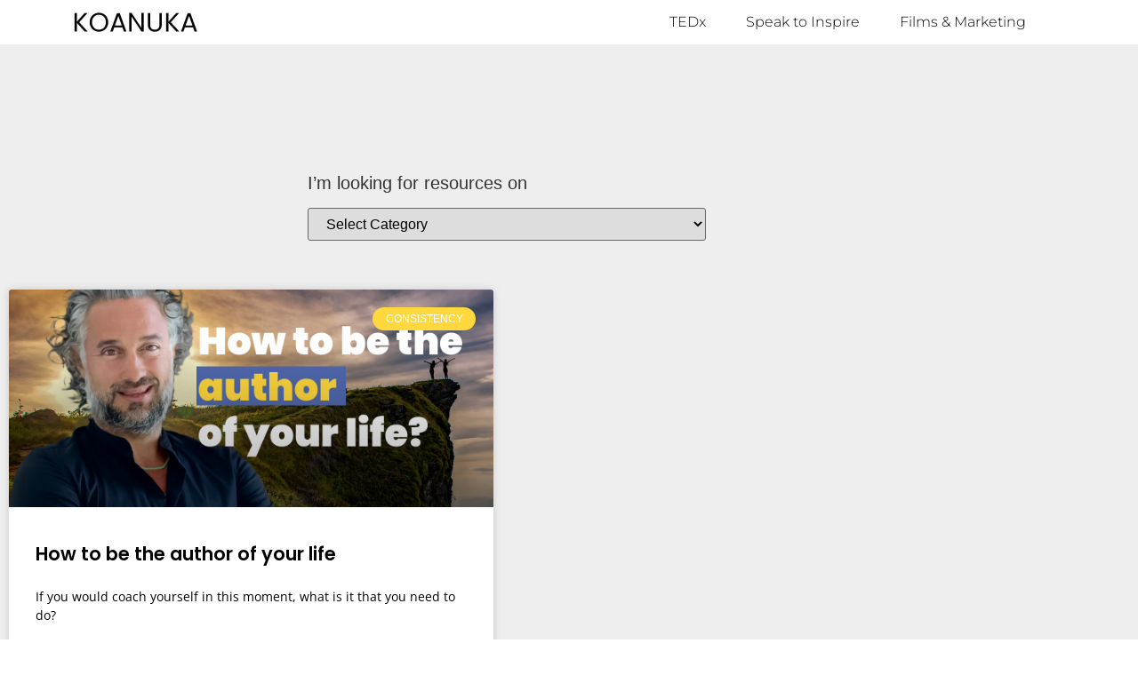

--- FILE ---
content_type: text/html; charset=UTF-8
request_url: https://koanuka.com/tag/consistancy/
body_size: 14222
content:
<!doctype html>
<html lang="en-US">
<head>
	<meta charset="UTF-8">
	<meta name="viewport" content="width=device-width, initial-scale=1">
	<link rel="profile" href="https://gmpg.org/xfn/11">
	<meta name='robots' content='index, follow, max-image-preview:large, max-snippet:-1, max-video-preview:-1' />

	<!-- This site is optimized with the Yoast SEO plugin v26.7 - https://yoast.com/wordpress/plugins/seo/ -->
	<title>consistancy Archives - KOANUKA</title>
	<link rel="canonical" href="https://koanuka.com/tag/consistancy/" />
	<meta property="og:locale" content="en_US" />
	<meta property="og:type" content="article" />
	<meta property="og:title" content="consistancy Archives - KOANUKA" />
	<meta property="og:url" content="https://koanuka.com/tag/consistancy/" />
	<meta property="og:site_name" content="KOANUKA" />
	<meta property="og:image" content="https://koanuka.com/wp-content/uploads/2023/03/filmproduction_mediatraining.webp" />
	<meta property="og:image:width" content="693" />
	<meta property="og:image:height" content="389" />
	<meta property="og:image:type" content="image/webp" />
	<meta name="twitter:card" content="summary_large_image" />
	<script type="application/ld+json" class="yoast-schema-graph">{"@context":"https://schema.org","@graph":[{"@type":"CollectionPage","@id":"https://koanuka.com/tag/consistancy/","url":"https://koanuka.com/tag/consistancy/","name":"consistancy Archives - KOANUKA","isPartOf":{"@id":"https://koanuka.com/#website"},"primaryImageOfPage":{"@id":"https://koanuka.com/tag/consistancy/#primaryimage"},"image":{"@id":"https://koanuka.com/tag/consistancy/#primaryimage"},"thumbnailUrl":"https://koanuka.com/wp-content/uploads/2022/11/how_to_change_the_direction_of_your_life.jpeg","breadcrumb":{"@id":"https://koanuka.com/tag/consistancy/#breadcrumb"},"inLanguage":"en-US"},{"@type":"ImageObject","inLanguage":"en-US","@id":"https://koanuka.com/tag/consistancy/#primaryimage","url":"https://koanuka.com/wp-content/uploads/2022/11/how_to_change_the_direction_of_your_life.jpeg","contentUrl":"https://koanuka.com/wp-content/uploads/2022/11/how_to_change_the_direction_of_your_life.jpeg","width":1280,"height":720,"caption":"How to be the author of your life"},{"@type":"BreadcrumbList","@id":"https://koanuka.com/tag/consistancy/#breadcrumb","itemListElement":[{"@type":"ListItem","position":1,"name":"Home","item":"https://koanuka.com/"},{"@type":"ListItem","position":2,"name":"consistancy"}]},{"@type":"WebSite","@id":"https://koanuka.com/#website","url":"https://koanuka.com/","name":"KOANUKA","description":"Create Impact With Purpose","publisher":{"@id":"https://koanuka.com/#organization"},"potentialAction":[{"@type":"SearchAction","target":{"@type":"EntryPoint","urlTemplate":"https://koanuka.com/?s={search_term_string}"},"query-input":{"@type":"PropertyValueSpecification","valueRequired":true,"valueName":"search_term_string"}}],"inLanguage":"en-US"},{"@type":"Organization","@id":"https://koanuka.com/#organization","name":"KOANUKA","url":"https://koanuka.com/","logo":{"@type":"ImageObject","inLanguage":"en-US","@id":"https://koanuka.com/#/schema/logo/image/","url":"https://koanuka.com/wp-content/uploads/2022/02/Koanuka.png","contentUrl":"https://koanuka.com/wp-content/uploads/2022/02/Koanuka.png","width":369,"height":51,"caption":"KOANUKA"},"image":{"@id":"https://koanuka.com/#/schema/logo/image/"},"sameAs":["https://www.facebook.com/outsidecomfortzone7/"]}]}</script>
	<!-- / Yoast SEO plugin. -->


<link rel="alternate" type="application/rss+xml" title="KOANUKA &raquo; Feed" href="https://koanuka.com/feed/" />
<link rel="alternate" type="application/rss+xml" title="KOANUKA &raquo; Comments Feed" href="https://koanuka.com/comments/feed/" />
<link rel="alternate" type="application/rss+xml" title="KOANUKA &raquo; consistancy Tag Feed" href="https://koanuka.com/tag/consistancy/feed/" />
<style id='wp-img-auto-sizes-contain-inline-css'>
img:is([sizes=auto i],[sizes^="auto," i]){contain-intrinsic-size:3000px 1500px}
/*# sourceURL=wp-img-auto-sizes-contain-inline-css */
</style>
<style id='wp-emoji-styles-inline-css'>

	img.wp-smiley, img.emoji {
		display: inline !important;
		border: none !important;
		box-shadow: none !important;
		height: 1em !important;
		width: 1em !important;
		margin: 0 0.07em !important;
		vertical-align: -0.1em !important;
		background: none !important;
		padding: 0 !important;
	}
/*# sourceURL=wp-emoji-styles-inline-css */
</style>
<style id='global-styles-inline-css'>
:root{--wp--preset--aspect-ratio--square: 1;--wp--preset--aspect-ratio--4-3: 4/3;--wp--preset--aspect-ratio--3-4: 3/4;--wp--preset--aspect-ratio--3-2: 3/2;--wp--preset--aspect-ratio--2-3: 2/3;--wp--preset--aspect-ratio--16-9: 16/9;--wp--preset--aspect-ratio--9-16: 9/16;--wp--preset--color--black: #000000;--wp--preset--color--cyan-bluish-gray: #abb8c3;--wp--preset--color--white: #ffffff;--wp--preset--color--pale-pink: #f78da7;--wp--preset--color--vivid-red: #cf2e2e;--wp--preset--color--luminous-vivid-orange: #ff6900;--wp--preset--color--luminous-vivid-amber: #fcb900;--wp--preset--color--light-green-cyan: #7bdcb5;--wp--preset--color--vivid-green-cyan: #00d084;--wp--preset--color--pale-cyan-blue: #8ed1fc;--wp--preset--color--vivid-cyan-blue: #0693e3;--wp--preset--color--vivid-purple: #9b51e0;--wp--preset--gradient--vivid-cyan-blue-to-vivid-purple: linear-gradient(135deg,rgb(6,147,227) 0%,rgb(155,81,224) 100%);--wp--preset--gradient--light-green-cyan-to-vivid-green-cyan: linear-gradient(135deg,rgb(122,220,180) 0%,rgb(0,208,130) 100%);--wp--preset--gradient--luminous-vivid-amber-to-luminous-vivid-orange: linear-gradient(135deg,rgb(252,185,0) 0%,rgb(255,105,0) 100%);--wp--preset--gradient--luminous-vivid-orange-to-vivid-red: linear-gradient(135deg,rgb(255,105,0) 0%,rgb(207,46,46) 100%);--wp--preset--gradient--very-light-gray-to-cyan-bluish-gray: linear-gradient(135deg,rgb(238,238,238) 0%,rgb(169,184,195) 100%);--wp--preset--gradient--cool-to-warm-spectrum: linear-gradient(135deg,rgb(74,234,220) 0%,rgb(151,120,209) 20%,rgb(207,42,186) 40%,rgb(238,44,130) 60%,rgb(251,105,98) 80%,rgb(254,248,76) 100%);--wp--preset--gradient--blush-light-purple: linear-gradient(135deg,rgb(255,206,236) 0%,rgb(152,150,240) 100%);--wp--preset--gradient--blush-bordeaux: linear-gradient(135deg,rgb(254,205,165) 0%,rgb(254,45,45) 50%,rgb(107,0,62) 100%);--wp--preset--gradient--luminous-dusk: linear-gradient(135deg,rgb(255,203,112) 0%,rgb(199,81,192) 50%,rgb(65,88,208) 100%);--wp--preset--gradient--pale-ocean: linear-gradient(135deg,rgb(255,245,203) 0%,rgb(182,227,212) 50%,rgb(51,167,181) 100%);--wp--preset--gradient--electric-grass: linear-gradient(135deg,rgb(202,248,128) 0%,rgb(113,206,126) 100%);--wp--preset--gradient--midnight: linear-gradient(135deg,rgb(2,3,129) 0%,rgb(40,116,252) 100%);--wp--preset--font-size--small: 13px;--wp--preset--font-size--medium: 20px;--wp--preset--font-size--large: 36px;--wp--preset--font-size--x-large: 42px;--wp--preset--spacing--20: 0.44rem;--wp--preset--spacing--30: 0.67rem;--wp--preset--spacing--40: 1rem;--wp--preset--spacing--50: 1.5rem;--wp--preset--spacing--60: 2.25rem;--wp--preset--spacing--70: 3.38rem;--wp--preset--spacing--80: 5.06rem;--wp--preset--shadow--natural: 6px 6px 9px rgba(0, 0, 0, 0.2);--wp--preset--shadow--deep: 12px 12px 50px rgba(0, 0, 0, 0.4);--wp--preset--shadow--sharp: 6px 6px 0px rgba(0, 0, 0, 0.2);--wp--preset--shadow--outlined: 6px 6px 0px -3px rgb(255, 255, 255), 6px 6px rgb(0, 0, 0);--wp--preset--shadow--crisp: 6px 6px 0px rgb(0, 0, 0);}:root { --wp--style--global--content-size: 800px;--wp--style--global--wide-size: 1200px; }:where(body) { margin: 0; }.wp-site-blocks > .alignleft { float: left; margin-right: 2em; }.wp-site-blocks > .alignright { float: right; margin-left: 2em; }.wp-site-blocks > .aligncenter { justify-content: center; margin-left: auto; margin-right: auto; }:where(.wp-site-blocks) > * { margin-block-start: 24px; margin-block-end: 0; }:where(.wp-site-blocks) > :first-child { margin-block-start: 0; }:where(.wp-site-blocks) > :last-child { margin-block-end: 0; }:root { --wp--style--block-gap: 24px; }:root :where(.is-layout-flow) > :first-child{margin-block-start: 0;}:root :where(.is-layout-flow) > :last-child{margin-block-end: 0;}:root :where(.is-layout-flow) > *{margin-block-start: 24px;margin-block-end: 0;}:root :where(.is-layout-constrained) > :first-child{margin-block-start: 0;}:root :where(.is-layout-constrained) > :last-child{margin-block-end: 0;}:root :where(.is-layout-constrained) > *{margin-block-start: 24px;margin-block-end: 0;}:root :where(.is-layout-flex){gap: 24px;}:root :where(.is-layout-grid){gap: 24px;}.is-layout-flow > .alignleft{float: left;margin-inline-start: 0;margin-inline-end: 2em;}.is-layout-flow > .alignright{float: right;margin-inline-start: 2em;margin-inline-end: 0;}.is-layout-flow > .aligncenter{margin-left: auto !important;margin-right: auto !important;}.is-layout-constrained > .alignleft{float: left;margin-inline-start: 0;margin-inline-end: 2em;}.is-layout-constrained > .alignright{float: right;margin-inline-start: 2em;margin-inline-end: 0;}.is-layout-constrained > .aligncenter{margin-left: auto !important;margin-right: auto !important;}.is-layout-constrained > :where(:not(.alignleft):not(.alignright):not(.alignfull)){max-width: var(--wp--style--global--content-size);margin-left: auto !important;margin-right: auto !important;}.is-layout-constrained > .alignwide{max-width: var(--wp--style--global--wide-size);}body .is-layout-flex{display: flex;}.is-layout-flex{flex-wrap: wrap;align-items: center;}.is-layout-flex > :is(*, div){margin: 0;}body .is-layout-grid{display: grid;}.is-layout-grid > :is(*, div){margin: 0;}body{padding-top: 0px;padding-right: 0px;padding-bottom: 0px;padding-left: 0px;}a:where(:not(.wp-element-button)){text-decoration: underline;}:root :where(.wp-element-button, .wp-block-button__link){background-color: #32373c;border-width: 0;color: #fff;font-family: inherit;font-size: inherit;font-style: inherit;font-weight: inherit;letter-spacing: inherit;line-height: inherit;padding-top: calc(0.667em + 2px);padding-right: calc(1.333em + 2px);padding-bottom: calc(0.667em + 2px);padding-left: calc(1.333em + 2px);text-decoration: none;text-transform: inherit;}.has-black-color{color: var(--wp--preset--color--black) !important;}.has-cyan-bluish-gray-color{color: var(--wp--preset--color--cyan-bluish-gray) !important;}.has-white-color{color: var(--wp--preset--color--white) !important;}.has-pale-pink-color{color: var(--wp--preset--color--pale-pink) !important;}.has-vivid-red-color{color: var(--wp--preset--color--vivid-red) !important;}.has-luminous-vivid-orange-color{color: var(--wp--preset--color--luminous-vivid-orange) !important;}.has-luminous-vivid-amber-color{color: var(--wp--preset--color--luminous-vivid-amber) !important;}.has-light-green-cyan-color{color: var(--wp--preset--color--light-green-cyan) !important;}.has-vivid-green-cyan-color{color: var(--wp--preset--color--vivid-green-cyan) !important;}.has-pale-cyan-blue-color{color: var(--wp--preset--color--pale-cyan-blue) !important;}.has-vivid-cyan-blue-color{color: var(--wp--preset--color--vivid-cyan-blue) !important;}.has-vivid-purple-color{color: var(--wp--preset--color--vivid-purple) !important;}.has-black-background-color{background-color: var(--wp--preset--color--black) !important;}.has-cyan-bluish-gray-background-color{background-color: var(--wp--preset--color--cyan-bluish-gray) !important;}.has-white-background-color{background-color: var(--wp--preset--color--white) !important;}.has-pale-pink-background-color{background-color: var(--wp--preset--color--pale-pink) !important;}.has-vivid-red-background-color{background-color: var(--wp--preset--color--vivid-red) !important;}.has-luminous-vivid-orange-background-color{background-color: var(--wp--preset--color--luminous-vivid-orange) !important;}.has-luminous-vivid-amber-background-color{background-color: var(--wp--preset--color--luminous-vivid-amber) !important;}.has-light-green-cyan-background-color{background-color: var(--wp--preset--color--light-green-cyan) !important;}.has-vivid-green-cyan-background-color{background-color: var(--wp--preset--color--vivid-green-cyan) !important;}.has-pale-cyan-blue-background-color{background-color: var(--wp--preset--color--pale-cyan-blue) !important;}.has-vivid-cyan-blue-background-color{background-color: var(--wp--preset--color--vivid-cyan-blue) !important;}.has-vivid-purple-background-color{background-color: var(--wp--preset--color--vivid-purple) !important;}.has-black-border-color{border-color: var(--wp--preset--color--black) !important;}.has-cyan-bluish-gray-border-color{border-color: var(--wp--preset--color--cyan-bluish-gray) !important;}.has-white-border-color{border-color: var(--wp--preset--color--white) !important;}.has-pale-pink-border-color{border-color: var(--wp--preset--color--pale-pink) !important;}.has-vivid-red-border-color{border-color: var(--wp--preset--color--vivid-red) !important;}.has-luminous-vivid-orange-border-color{border-color: var(--wp--preset--color--luminous-vivid-orange) !important;}.has-luminous-vivid-amber-border-color{border-color: var(--wp--preset--color--luminous-vivid-amber) !important;}.has-light-green-cyan-border-color{border-color: var(--wp--preset--color--light-green-cyan) !important;}.has-vivid-green-cyan-border-color{border-color: var(--wp--preset--color--vivid-green-cyan) !important;}.has-pale-cyan-blue-border-color{border-color: var(--wp--preset--color--pale-cyan-blue) !important;}.has-vivid-cyan-blue-border-color{border-color: var(--wp--preset--color--vivid-cyan-blue) !important;}.has-vivid-purple-border-color{border-color: var(--wp--preset--color--vivid-purple) !important;}.has-vivid-cyan-blue-to-vivid-purple-gradient-background{background: var(--wp--preset--gradient--vivid-cyan-blue-to-vivid-purple) !important;}.has-light-green-cyan-to-vivid-green-cyan-gradient-background{background: var(--wp--preset--gradient--light-green-cyan-to-vivid-green-cyan) !important;}.has-luminous-vivid-amber-to-luminous-vivid-orange-gradient-background{background: var(--wp--preset--gradient--luminous-vivid-amber-to-luminous-vivid-orange) !important;}.has-luminous-vivid-orange-to-vivid-red-gradient-background{background: var(--wp--preset--gradient--luminous-vivid-orange-to-vivid-red) !important;}.has-very-light-gray-to-cyan-bluish-gray-gradient-background{background: var(--wp--preset--gradient--very-light-gray-to-cyan-bluish-gray) !important;}.has-cool-to-warm-spectrum-gradient-background{background: var(--wp--preset--gradient--cool-to-warm-spectrum) !important;}.has-blush-light-purple-gradient-background{background: var(--wp--preset--gradient--blush-light-purple) !important;}.has-blush-bordeaux-gradient-background{background: var(--wp--preset--gradient--blush-bordeaux) !important;}.has-luminous-dusk-gradient-background{background: var(--wp--preset--gradient--luminous-dusk) !important;}.has-pale-ocean-gradient-background{background: var(--wp--preset--gradient--pale-ocean) !important;}.has-electric-grass-gradient-background{background: var(--wp--preset--gradient--electric-grass) !important;}.has-midnight-gradient-background{background: var(--wp--preset--gradient--midnight) !important;}.has-small-font-size{font-size: var(--wp--preset--font-size--small) !important;}.has-medium-font-size{font-size: var(--wp--preset--font-size--medium) !important;}.has-large-font-size{font-size: var(--wp--preset--font-size--large) !important;}.has-x-large-font-size{font-size: var(--wp--preset--font-size--x-large) !important;}
:root :where(.wp-block-pullquote){font-size: 1.5em;line-height: 1.6;}
/*# sourceURL=global-styles-inline-css */
</style>
<link rel='stylesheet' id='hello-elementor-css' href='https://koanuka.com/wp-content/themes/hello-elementor/assets/css/reset.css?ver=3.4.5' media='all' />
<link rel='stylesheet' id='hello-elementor-theme-style-css' href='https://koanuka.com/wp-content/themes/hello-elementor/assets/css/theme.css?ver=3.4.5' media='all' />
<link rel='stylesheet' id='hello-elementor-header-footer-css' href='https://koanuka.com/wp-content/themes/hello-elementor/assets/css/header-footer.css?ver=3.4.5' media='all' />
<link rel='stylesheet' id='elementor-frontend-css' href='https://koanuka.com/wp-content/plugins/elementor/assets/css/frontend.min.css?ver=3.34.0' media='all' />
<style id='elementor-frontend-inline-css'>
.elementor-kit-6{--e-global-color-primary:#193173;--e-global-color-secondary:#FFD83D;--e-global-color-text:#7A7A7A;--e-global-color-accent:#8B7500;--e-global-color-eb49271:#FFD83D;--e-global-typography-primary-font-family:"Poppins";--e-global-typography-primary-font-weight:600;--e-global-typography-secondary-font-family:"Open Sans";--e-global-typography-secondary-font-weight:400;--e-global-typography-text-font-family:"Open Sans";--e-global-typography-text-font-weight:400;--e-global-typography-accent-font-family:"Futura upload";--e-global-typography-accent-font-weight:500;}.elementor-kit-6 e-page-transition{background-color:#FFBC7D;}.site-header{background-color:#F8F6F6;padding-inline-end:6%;padding-inline-start:6%;}.elementor-section.elementor-section-boxed > .elementor-container{max-width:1140px;}.e-con{--container-max-width:1140px;}.elementor-widget:not(:last-child){margin-block-end:20px;}.elementor-element{--widgets-spacing:20px 20px;--widgets-spacing-row:20px;--widgets-spacing-column:20px;}{}h1.entry-title{display:var(--page-title-display);}.site-header .site-branding{flex-direction:column;align-items:stretch;}.site-footer .site-branding{flex-direction:column;align-items:stretch;}@media(max-width:1024px){.elementor-section.elementor-section-boxed > .elementor-container{max-width:1024px;}.e-con{--container-max-width:1024px;}}@media(max-width:767px){.elementor-section.elementor-section-boxed > .elementor-container{max-width:767px;}.e-con{--container-max-width:767px;}}
.elementor-126 .elementor-element.elementor-element-1e3193ba > .elementor-container > .elementor-column > .elementor-widget-wrap{align-content:center;align-items:center;}.elementor-126 .elementor-element.elementor-element-1e3193ba:not(.elementor-motion-effects-element-type-background), .elementor-126 .elementor-element.elementor-element-1e3193ba > .elementor-motion-effects-container > .elementor-motion-effects-layer{background-color:#FFFFFF;}.elementor-126 .elementor-element.elementor-element-1e3193ba > .elementor-background-overlay{background-color:#FFFFFF;opacity:0.5;transition:background 0.3s, border-radius 0.3s, opacity 0.3s;}.elementor-126 .elementor-element.elementor-element-1e3193ba > .elementor-container{min-height:0px;}.elementor-126 .elementor-element.elementor-element-1e3193ba{border-style:solid;border-width:0px 0px 0px 0px;border-color:#E7E7E7;transition:background 0.3s, border 0.3s, border-radius 0.3s, box-shadow 0.3s;padding:0% 5% 0% 5%;}.elementor-bc-flex-widget .elementor-126 .elementor-element.elementor-element-26608c49.elementor-column .elementor-widget-wrap{align-items:center;}.elementor-126 .elementor-element.elementor-element-26608c49.elementor-column.elementor-element[data-element_type="column"] > .elementor-widget-wrap.elementor-element-populated{align-content:center;align-items:center;}.elementor-126 .elementor-element.elementor-element-26608c49 > .elementor-element-populated{padding:0px 0px 0px 0px;}.elementor-widget-image .widget-image-caption{color:var( --e-global-color-text );font-family:var( --e-global-typography-text-font-family ), Sans-serif;font-weight:var( --e-global-typography-text-font-weight );}.elementor-126 .elementor-element.elementor-element-400eaca9{text-align:start;}.elementor-bc-flex-widget .elementor-126 .elementor-element.elementor-element-66ba753d.elementor-column .elementor-widget-wrap{align-items:center;}.elementor-126 .elementor-element.elementor-element-66ba753d.elementor-column.elementor-element[data-element_type="column"] > .elementor-widget-wrap.elementor-element-populated{align-content:center;align-items:center;}.elementor-126 .elementor-element.elementor-element-66ba753d > .elementor-element-populated{padding:0px 0px 0px 0px;}.elementor-widget-nav-menu .elementor-nav-menu .elementor-item{font-family:var( --e-global-typography-primary-font-family ), Sans-serif;font-weight:var( --e-global-typography-primary-font-weight );}.elementor-widget-nav-menu .elementor-nav-menu--main .elementor-item{color:var( --e-global-color-text );fill:var( --e-global-color-text );}.elementor-widget-nav-menu .elementor-nav-menu--main .elementor-item:hover,
					.elementor-widget-nav-menu .elementor-nav-menu--main .elementor-item.elementor-item-active,
					.elementor-widget-nav-menu .elementor-nav-menu--main .elementor-item.highlighted,
					.elementor-widget-nav-menu .elementor-nav-menu--main .elementor-item:focus{color:var( --e-global-color-accent );fill:var( --e-global-color-accent );}.elementor-widget-nav-menu .elementor-nav-menu--main:not(.e--pointer-framed) .elementor-item:before,
					.elementor-widget-nav-menu .elementor-nav-menu--main:not(.e--pointer-framed) .elementor-item:after{background-color:var( --e-global-color-accent );}.elementor-widget-nav-menu .e--pointer-framed .elementor-item:before,
					.elementor-widget-nav-menu .e--pointer-framed .elementor-item:after{border-color:var( --e-global-color-accent );}.elementor-widget-nav-menu{--e-nav-menu-divider-color:var( --e-global-color-text );}.elementor-widget-nav-menu .elementor-nav-menu--dropdown .elementor-item, .elementor-widget-nav-menu .elementor-nav-menu--dropdown  .elementor-sub-item{font-family:var( --e-global-typography-accent-font-family ), Sans-serif;font-weight:var( --e-global-typography-accent-font-weight );}.elementor-126 .elementor-element.elementor-element-5d5ceed3 .elementor-menu-toggle{margin-left:auto;background-color:#FFFFFF;}.elementor-126 .elementor-element.elementor-element-5d5ceed3 .elementor-nav-menu .elementor-item{font-family:"Montserrat", Sans-serif;font-size:16px;font-weight:300;}.elementor-126 .elementor-element.elementor-element-5d5ceed3 .elementor-nav-menu--main .elementor-item{color:#000000;fill:#000000;padding-left:20px;padding-right:20px;}.elementor-126 .elementor-element.elementor-element-5d5ceed3 .elementor-nav-menu--main .elementor-item:hover,
					.elementor-126 .elementor-element.elementor-element-5d5ceed3 .elementor-nav-menu--main .elementor-item.elementor-item-active,
					.elementor-126 .elementor-element.elementor-element-5d5ceed3 .elementor-nav-menu--main .elementor-item.highlighted,
					.elementor-126 .elementor-element.elementor-element-5d5ceed3 .elementor-nav-menu--main .elementor-item:focus{color:#000000;fill:#000000;}.elementor-126 .elementor-element.elementor-element-5d5ceed3 .elementor-nav-menu--main .elementor-item.elementor-item-active{color:#9E9E9E;}.elementor-126 .elementor-element.elementor-element-5d5ceed3{--e-nav-menu-horizontal-menu-item-margin:calc( 5px / 2 );--nav-menu-icon-size:20px;}.elementor-126 .elementor-element.elementor-element-5d5ceed3 .elementor-nav-menu--main:not(.elementor-nav-menu--layout-horizontal) .elementor-nav-menu > li:not(:last-child){margin-bottom:5px;}.elementor-126 .elementor-element.elementor-element-5d5ceed3 .elementor-nav-menu--dropdown a, .elementor-126 .elementor-element.elementor-element-5d5ceed3 .elementor-menu-toggle{color:#000000;fill:#000000;}.elementor-126 .elementor-element.elementor-element-5d5ceed3 .elementor-nav-menu--dropdown{background-color:#FFFFFF;}.elementor-126 .elementor-element.elementor-element-5d5ceed3 .elementor-nav-menu--dropdown a:hover,
					.elementor-126 .elementor-element.elementor-element-5d5ceed3 .elementor-nav-menu--dropdown a:focus,
					.elementor-126 .elementor-element.elementor-element-5d5ceed3 .elementor-nav-menu--dropdown a.elementor-item-active,
					.elementor-126 .elementor-element.elementor-element-5d5ceed3 .elementor-nav-menu--dropdown a.highlighted,
					.elementor-126 .elementor-element.elementor-element-5d5ceed3 .elementor-menu-toggle:hover,
					.elementor-126 .elementor-element.elementor-element-5d5ceed3 .elementor-menu-toggle:focus{color:#9E9E9E;}.elementor-126 .elementor-element.elementor-element-5d5ceed3 .elementor-nav-menu--dropdown a:hover,
					.elementor-126 .elementor-element.elementor-element-5d5ceed3 .elementor-nav-menu--dropdown a:focus,
					.elementor-126 .elementor-element.elementor-element-5d5ceed3 .elementor-nav-menu--dropdown a.elementor-item-active,
					.elementor-126 .elementor-element.elementor-element-5d5ceed3 .elementor-nav-menu--dropdown a.highlighted{background-color:#FFFFFF;}.elementor-126 .elementor-element.elementor-element-5d5ceed3 .elementor-nav-menu--dropdown a.elementor-item-active{color:#9E9E9E;}.elementor-126 .elementor-element.elementor-element-5d5ceed3 .elementor-nav-menu--dropdown li:not(:last-child){border-style:solid;border-color:#E0E0E0;border-bottom-width:1px;}.elementor-126 .elementor-element.elementor-element-5d5ceed3 div.elementor-menu-toggle{color:#000000;}.elementor-126 .elementor-element.elementor-element-5d5ceed3 div.elementor-menu-toggle svg{fill:#000000;}.elementor-126 .elementor-element.elementor-element-5d5ceed3 div.elementor-menu-toggle:hover, .elementor-126 .elementor-element.elementor-element-5d5ceed3 div.elementor-menu-toggle:focus{color:#000000;}.elementor-126 .elementor-element.elementor-element-5d5ceed3 div.elementor-menu-toggle:hover svg, .elementor-126 .elementor-element.elementor-element-5d5ceed3 div.elementor-menu-toggle:focus svg{fill:#000000;}.elementor-bc-flex-widget .elementor-126 .elementor-element.elementor-element-56567b1f.elementor-column .elementor-widget-wrap{align-items:center;}.elementor-126 .elementor-element.elementor-element-56567b1f.elementor-column.elementor-element[data-element_type="column"] > .elementor-widget-wrap.elementor-element-populated{align-content:center;align-items:center;}.elementor-126 .elementor-element.elementor-element-56567b1f > .elementor-element-populated{padding:0px 0px 0px 0px;}.elementor-widget-icon.elementor-view-stacked .elementor-icon{background-color:var( --e-global-color-primary );}.elementor-widget-icon.elementor-view-framed .elementor-icon, .elementor-widget-icon.elementor-view-default .elementor-icon{color:var( --e-global-color-primary );border-color:var( --e-global-color-primary );}.elementor-widget-icon.elementor-view-framed .elementor-icon, .elementor-widget-icon.elementor-view-default .elementor-icon svg{fill:var( --e-global-color-primary );}.elementor-126 .elementor-element.elementor-element-38fc6d21 .elementor-icon-wrapper{text-align:end;}.elementor-126 .elementor-element.elementor-element-38fc6d21.elementor-view-stacked .elementor-icon{background-color:#000000;}.elementor-126 .elementor-element.elementor-element-38fc6d21.elementor-view-framed .elementor-icon, .elementor-126 .elementor-element.elementor-element-38fc6d21.elementor-view-default .elementor-icon{color:#000000;border-color:#000000;}.elementor-126 .elementor-element.elementor-element-38fc6d21.elementor-view-framed .elementor-icon, .elementor-126 .elementor-element.elementor-element-38fc6d21.elementor-view-default .elementor-icon svg{fill:#000000;}.elementor-126 .elementor-element.elementor-element-38fc6d21.elementor-view-stacked .elementor-icon:hover{background-color:#9E9E9E;}.elementor-126 .elementor-element.elementor-element-38fc6d21.elementor-view-framed .elementor-icon:hover, .elementor-126 .elementor-element.elementor-element-38fc6d21.elementor-view-default .elementor-icon:hover{color:#9E9E9E;border-color:#9E9E9E;}.elementor-126 .elementor-element.elementor-element-38fc6d21.elementor-view-framed .elementor-icon:hover, .elementor-126 .elementor-element.elementor-element-38fc6d21.elementor-view-default .elementor-icon:hover svg{fill:#9E9E9E;}.elementor-126 .elementor-element.elementor-element-38fc6d21 .elementor-icon{font-size:15px;}.elementor-126 .elementor-element.elementor-element-38fc6d21 .elementor-icon svg{height:15px;}.elementor-theme-builder-content-area{height:400px;}.elementor-location-header:before, .elementor-location-footer:before{content:"";display:table;clear:both;}@media(min-width:768px){.elementor-126 .elementor-element.elementor-element-26608c49{width:20%;}.elementor-126 .elementor-element.elementor-element-66ba753d{width:76.333%;}.elementor-126 .elementor-element.elementor-element-56567b1f{width:3%;}}@media(max-width:1024px){.elementor-126 .elementor-element.elementor-element-1e3193ba{border-width:0px 0px 0px 0px;}.elementor-126 .elementor-element.elementor-element-5d5ceed3 .elementor-nav-menu .elementor-item{font-size:14px;}.elementor-126 .elementor-element.elementor-element-5d5ceed3{--e-nav-menu-horizontal-menu-item-margin:calc( 0px / 2 );}.elementor-126 .elementor-element.elementor-element-5d5ceed3 .elementor-nav-menu--main:not(.elementor-nav-menu--layout-horizontal) .elementor-nav-menu > li:not(:last-child){margin-bottom:0px;}}@media(max-width:767px){.elementor-126 .elementor-element.elementor-element-1e3193ba{border-width:0px 0px 1px 0px;}.elementor-126 .elementor-element.elementor-element-26608c49{width:55%;}.elementor-126 .elementor-element.elementor-element-66ba753d{width:35%;}.elementor-126 .elementor-element.elementor-element-5d5ceed3 .elementor-nav-menu--dropdown a{padding-top:22px;padding-bottom:22px;}.elementor-126 .elementor-element.elementor-element-56567b1f{width:10%;}}
.elementor-1007 .elementor-element.elementor-element-1a0eb5b5:not(.elementor-motion-effects-element-type-background), .elementor-1007 .elementor-element.elementor-element-1a0eb5b5 > .elementor-motion-effects-container > .elementor-motion-effects-layer{background-color:#EEEEEE;}.elementor-1007 .elementor-element.elementor-element-1a0eb5b5{transition:background 0.3s, border 0.3s, border-radius 0.3s, box-shadow 0.3s;padding:100px 0px 100px 0px;}.elementor-1007 .elementor-element.elementor-element-1a0eb5b5 > .elementor-background-overlay{transition:background 0.3s, border-radius 0.3s, opacity 0.3s;}.elementor-widget-theme-archive-title .elementor-heading-title{font-family:var( --e-global-typography-primary-font-family ), Sans-serif;font-weight:var( --e-global-typography-primary-font-weight );color:var( --e-global-color-primary );}.elementor-1007 .elementor-element.elementor-element-53d1b399{text-align:center;}.elementor-1007 .elementor-element.elementor-element-53d1b399 .elementor-heading-title{font-size:60px;color:#000000;}.elementor-1007 .elementor-element.elementor-element-c3a4077 > .elementor-widget-container{margin:3% 30% 0% 30%;}.elementor-widget-archive-posts .elementor-button{background-color:var( --e-global-color-accent );font-family:var( --e-global-typography-accent-font-family ), Sans-serif;font-weight:var( --e-global-typography-accent-font-weight );}.elementor-widget-archive-posts .elementor-post__title, .elementor-widget-archive-posts .elementor-post__title a{color:var( --e-global-color-secondary );font-family:var( --e-global-typography-primary-font-family ), Sans-serif;font-weight:var( --e-global-typography-primary-font-weight );}.elementor-widget-archive-posts .elementor-post__meta-data{font-family:var( --e-global-typography-secondary-font-family ), Sans-serif;font-weight:var( --e-global-typography-secondary-font-weight );}.elementor-widget-archive-posts .elementor-post__excerpt p{font-family:var( --e-global-typography-text-font-family ), Sans-serif;font-weight:var( --e-global-typography-text-font-weight );}.elementor-widget-archive-posts .elementor-post__read-more{color:var( --e-global-color-accent );}.elementor-widget-archive-posts a.elementor-post__read-more{font-family:var( --e-global-typography-accent-font-family ), Sans-serif;font-weight:var( --e-global-typography-accent-font-weight );}.elementor-widget-archive-posts .elementor-post__card .elementor-post__badge{background-color:var( --e-global-color-accent );font-family:var( --e-global-typography-accent-font-family ), Sans-serif;font-weight:var( --e-global-typography-accent-font-weight );}.elementor-widget-archive-posts .elementor-pagination{font-family:var( --e-global-typography-secondary-font-family ), Sans-serif;font-weight:var( --e-global-typography-secondary-font-weight );}.elementor-widget-archive-posts .e-load-more-message{font-family:var( --e-global-typography-secondary-font-family ), Sans-serif;font-weight:var( --e-global-typography-secondary-font-weight );}.elementor-widget-archive-posts .elementor-posts-nothing-found{color:var( --e-global-color-text );font-family:var( --e-global-typography-text-font-family ), Sans-serif;font-weight:var( --e-global-typography-text-font-weight );}.elementor-1007 .elementor-element.elementor-element-35d6390a{--grid-row-gap:35px;--grid-column-gap:30px;}.elementor-1007 .elementor-element.elementor-element-35d6390a > .elementor-widget-container{margin:35px 0px 0px 0px;}.elementor-1007 .elementor-element.elementor-element-35d6390a .elementor-posts-container .elementor-post__thumbnail{padding-bottom:calc( 0.45 * 100% );}.elementor-1007 .elementor-element.elementor-element-35d6390a:after{content:"0.45";}.elementor-1007 .elementor-element.elementor-element-35d6390a .elementor-post__thumbnail__link{width:100%;}.elementor-1007 .elementor-element.elementor-element-35d6390a .elementor-post__meta-data span + span:before{content:"•";}.elementor-1007 .elementor-element.elementor-element-35d6390a .elementor-post__card{background-color:#ffffff;}.elementor-1007 .elementor-element.elementor-element-35d6390a .elementor-post__text{margin-top:20px;}.elementor-1007 .elementor-element.elementor-element-35d6390a .elementor-post__badge{right:0;}.elementor-1007 .elementor-element.elementor-element-35d6390a .elementor-post__card .elementor-post__badge{background-color:#FFD83D;color:#ffffff;margin:20px;}.elementor-1007 .elementor-element.elementor-element-35d6390a .elementor-post__title, .elementor-1007 .elementor-element.elementor-element-35d6390a .elementor-post__title a{color:#000000;}.elementor-1007 .elementor-element.elementor-element-35d6390a .elementor-post__meta-data{color:#000000;}.elementor-1007 .elementor-element.elementor-element-35d6390a .elementor-post__excerpt p{color:#000000;}.elementor-1007 .elementor-element.elementor-element-35d6390a .elementor-post__read-more{color:#FF3B80;}.elementor-1007 .elementor-element.elementor-element-35d6390a .elementor-pagination{text-align:center;}.elementor-1007 .elementor-element.elementor-element-35d6390a .elementor-pagination .page-numbers:not(.dots){color:#000000;}.elementor-1007 .elementor-element.elementor-element-35d6390a .elementor-pagination a.page-numbers:hover{color:#00ce1b;}.elementor-1007 .elementor-element.elementor-element-35d6390a .elementor-pagination .page-numbers.current{color:#00ce1b;}body:not(.rtl) .elementor-1007 .elementor-element.elementor-element-35d6390a .elementor-pagination .page-numbers:not(:first-child){margin-left:calc( 10px/2 );}body:not(.rtl) .elementor-1007 .elementor-element.elementor-element-35d6390a .elementor-pagination .page-numbers:not(:last-child){margin-right:calc( 10px/2 );}body.rtl .elementor-1007 .elementor-element.elementor-element-35d6390a .elementor-pagination .page-numbers:not(:first-child){margin-right:calc( 10px/2 );}body.rtl .elementor-1007 .elementor-element.elementor-element-35d6390a .elementor-pagination .page-numbers:not(:last-child){margin-left:calc( 10px/2 );}.elementor-1007 .elementor-element.elementor-element-35d6390a .elementor-posts-nothing-found{color:rgba(0,206,27,0);}@media(max-width:1024px){.elementor-1007 .elementor-element.elementor-element-1a0eb5b5{padding:100px 25px 100px 25px;}.elementor-1007 .elementor-element.elementor-element-7fa71da1 > .elementor-element-populated{padding:0px 0px 0px 0px;}}@media(max-width:767px){.elementor-1007 .elementor-element.elementor-element-1a0eb5b5{padding:50px 15px 50px 15px;}.elementor-1007 .elementor-element.elementor-element-53d1b399 .elementor-heading-title{font-size:45px;}.elementor-1007 .elementor-element.elementor-element-35d6390a .elementor-posts-container .elementor-post__thumbnail{padding-bottom:calc( 0.5 * 100% );}.elementor-1007 .elementor-element.elementor-element-35d6390a:after{content:"0.5";}.elementor-1007 .elementor-element.elementor-element-35d6390a .elementor-post__thumbnail__link{width:100%;}}
/*# sourceURL=elementor-frontend-inline-css */
</style>
<link rel='stylesheet' id='widget-image-css' href='https://koanuka.com/wp-content/plugins/elementor/assets/css/widget-image.min.css?ver=3.34.0' media='all' />
<link rel='stylesheet' id='widget-nav-menu-css' href='https://koanuka.com/wp-content/plugins/elementor-pro/assets/css/widget-nav-menu.min.css?ver=3.34.0' media='all' />
<link rel='stylesheet' id='e-sticky-css' href='https://koanuka.com/wp-content/plugins/elementor-pro/assets/css/modules/sticky.min.css?ver=3.34.0' media='all' />
<link rel='stylesheet' id='widget-heading-css' href='https://koanuka.com/wp-content/plugins/elementor/assets/css/widget-heading.min.css?ver=3.34.0' media='all' />
<link rel='stylesheet' id='swiper-css' href='https://koanuka.com/wp-content/plugins/elementor/assets/lib/swiper/v8/css/swiper.min.css?ver=8.4.5' media='all' />
<link rel='stylesheet' id='e-swiper-css' href='https://koanuka.com/wp-content/plugins/elementor/assets/css/conditionals/e-swiper.min.css?ver=3.34.0' media='all' />
<link rel='stylesheet' id='widget-posts-css' href='https://koanuka.com/wp-content/plugins/elementor-pro/assets/css/widget-posts.min.css?ver=3.34.0' media='all' />
<link rel='stylesheet' id='elementor-gf-local-poppins-css' href='https://koanuka.com/wp-content/uploads/elementor/google-fonts/css/poppins.css?ver=1737469733' media='all' />
<link rel='stylesheet' id='elementor-gf-local-opensans-css' href='https://koanuka.com/wp-content/uploads/elementor/google-fonts/css/opensans.css?ver=1737469736' media='all' />
<link rel='stylesheet' id='elementor-gf-local-montserrat-css' href='https://koanuka.com/wp-content/uploads/elementor/google-fonts/css/montserrat.css?ver=1737469738' media='all' />
<script src="https://koanuka.com/wp-includes/js/jquery/jquery.min.js?ver=3.7.1" id="jquery-core-js"></script>
<script src="https://koanuka.com/wp-includes/js/jquery/jquery-migrate.min.js?ver=3.4.1" id="jquery-migrate-js"></script>
<link rel="https://api.w.org/" href="https://koanuka.com/wp-json/" /><link rel="alternate" title="JSON" type="application/json" href="https://koanuka.com/wp-json/wp/v2/tags/60" /><link rel="EditURI" type="application/rsd+xml" title="RSD" href="https://koanuka.com/xmlrpc.php?rsd" />
<meta name="generator" content="WordPress 6.9" />
<meta name="generator" content="Elementor 3.34.0; features: e_font_icon_svg, additional_custom_breakpoints; settings: css_print_method-internal, google_font-enabled, font_display-auto">
<!-- Google tag (gtag.js) -->
<script async src="https://www.googletagmanager.com/gtag/js?id=G-TQZR47E1YJ"></script>
<script>
  window.dataLayer = window.dataLayer || [];
  function gtag(){dataLayer.push(arguments);}
  gtag('js', new Date());

  gtag('config', 'G-TQZR47E1YJ');
</script>
			<style>
				.e-con.e-parent:nth-of-type(n+4):not(.e-lazyloaded):not(.e-no-lazyload),
				.e-con.e-parent:nth-of-type(n+4):not(.e-lazyloaded):not(.e-no-lazyload) * {
					background-image: none !important;
				}
				@media screen and (max-height: 1024px) {
					.e-con.e-parent:nth-of-type(n+3):not(.e-lazyloaded):not(.e-no-lazyload),
					.e-con.e-parent:nth-of-type(n+3):not(.e-lazyloaded):not(.e-no-lazyload) * {
						background-image: none !important;
					}
				}
				@media screen and (max-height: 640px) {
					.e-con.e-parent:nth-of-type(n+2):not(.e-lazyloaded):not(.e-no-lazyload),
					.e-con.e-parent:nth-of-type(n+2):not(.e-lazyloaded):not(.e-no-lazyload) * {
						background-image: none !important;
					}
				}
			</style>
			<link rel="icon" href="https://koanuka.com/wp-content/uploads/2022/01/Koanuka_icon.png" sizes="32x32" />
<link rel="icon" href="https://koanuka.com/wp-content/uploads/2022/01/Koanuka_icon.png" sizes="192x192" />
<link rel="apple-touch-icon" href="https://koanuka.com/wp-content/uploads/2022/01/Koanuka_icon.png" />
<meta name="msapplication-TileImage" content="https://koanuka.com/wp-content/uploads/2022/01/Koanuka_icon.png" />
<meta name="traceparent" content="00-9be1ea14dbd3efad0000001768443840-9be1ea14dbd3efad-01"></head>
<body class="archive tag tag-consistancy tag-60 wp-custom-logo wp-embed-responsive wp-theme-hello-elementor hello-elementor-default elementor-page-1007 elementor-default elementor-template-full-width elementor-kit-6">


<a class="skip-link screen-reader-text" href="#content">Skip to content</a>

		<header data-elementor-type="header" data-elementor-id="126" class="elementor elementor-126 elementor-location-header" data-elementor-post-type="elementor_library">
					<section class="elementor-section elementor-top-section elementor-element elementor-element-1e3193ba elementor-section-full_width elementor-section-height-min-height elementor-section-content-middle elementor-section-height-default elementor-section-items-middle" data-id="1e3193ba" data-element_type="section" data-settings="{&quot;sticky&quot;:&quot;top&quot;,&quot;background_background&quot;:&quot;classic&quot;,&quot;sticky_on&quot;:[&quot;desktop&quot;,&quot;tablet&quot;,&quot;mobile&quot;],&quot;sticky_offset&quot;:0,&quot;sticky_effects_offset&quot;:0,&quot;sticky_anchor_link_offset&quot;:0}">
							<div class="elementor-background-overlay"></div>
							<div class="elementor-container elementor-column-gap-no">
					<div class="elementor-column elementor-col-33 elementor-top-column elementor-element elementor-element-26608c49" data-id="26608c49" data-element_type="column">
			<div class="elementor-widget-wrap elementor-element-populated">
						<div class="elementor-element elementor-element-400eaca9 elementor-widget elementor-widget-image" data-id="400eaca9" data-element_type="widget" data-widget_type="image.default">
				<div class="elementor-widget-container">
																<a href="https://koanuka.com">
							<img width="175" height="50" src="https://koanuka.com/wp-content/uploads/2022/02/koanuka.webp" class="attachment-full size-full wp-image-1883" alt="KOANUKA" />								</a>
															</div>
				</div>
					</div>
		</div>
				<div class="elementor-column elementor-col-33 elementor-top-column elementor-element elementor-element-66ba753d" data-id="66ba753d" data-element_type="column">
			<div class="elementor-widget-wrap elementor-element-populated">
						<div class="elementor-element elementor-element-5d5ceed3 elementor-nav-menu__align-end elementor-nav-menu--dropdown-mobile elementor-nav-menu--stretch elementor-nav-menu__text-align-center elementor-nav-menu--toggle elementor-nav-menu--burger elementor-widget elementor-widget-nav-menu" data-id="5d5ceed3" data-element_type="widget" data-settings="{&quot;full_width&quot;:&quot;stretch&quot;,&quot;layout&quot;:&quot;horizontal&quot;,&quot;submenu_icon&quot;:{&quot;value&quot;:&quot;&lt;svg aria-hidden=\&quot;true\&quot; class=\&quot;e-font-icon-svg e-fas-caret-down\&quot; viewBox=\&quot;0 0 320 512\&quot; xmlns=\&quot;http:\/\/www.w3.org\/2000\/svg\&quot;&gt;&lt;path d=\&quot;M31.3 192h257.3c17.8 0 26.7 21.5 14.1 34.1L174.1 354.8c-7.8 7.8-20.5 7.8-28.3 0L17.2 226.1C4.6 213.5 13.5 192 31.3 192z\&quot;&gt;&lt;\/path&gt;&lt;\/svg&gt;&quot;,&quot;library&quot;:&quot;fa-solid&quot;},&quot;toggle&quot;:&quot;burger&quot;}" data-widget_type="nav-menu.default">
				<div class="elementor-widget-container">
								<nav aria-label="Menu" class="elementor-nav-menu--main elementor-nav-menu__container elementor-nav-menu--layout-horizontal e--pointer-text e--animation-sink">
				<ul id="menu-1-5d5ceed3" class="elementor-nav-menu"><li class="menu-item menu-item-type-post_type menu-item-object-page menu-item-2627"><a href="https://koanuka.com/tedx/" class="elementor-item">TEDx</a></li>
<li class="menu-item menu-item-type-post_type menu-item-object-page menu-item-1851"><a href="https://koanuka.com/speak2inspire/" class="elementor-item">Speak to Inspire</a></li>
<li class="menu-item menu-item-type-post_type menu-item-object-page menu-item-128"><a href="https://koanuka.com/films-marketing/" class="elementor-item">Films &#038; Marketing</a></li>
</ul>			</nav>
					<div class="elementor-menu-toggle" role="button" tabindex="0" aria-label="Menu Toggle" aria-expanded="false">
			<svg aria-hidden="true" role="presentation" class="elementor-menu-toggle__icon--open e-font-icon-svg e-eicon-menu-bar" viewBox="0 0 1000 1000" xmlns="http://www.w3.org/2000/svg"><path d="M104 333H896C929 333 958 304 958 271S929 208 896 208H104C71 208 42 237 42 271S71 333 104 333ZM104 583H896C929 583 958 554 958 521S929 458 896 458H104C71 458 42 487 42 521S71 583 104 583ZM104 833H896C929 833 958 804 958 771S929 708 896 708H104C71 708 42 737 42 771S71 833 104 833Z"></path></svg><svg aria-hidden="true" role="presentation" class="elementor-menu-toggle__icon--close e-font-icon-svg e-eicon-close" viewBox="0 0 1000 1000" xmlns="http://www.w3.org/2000/svg"><path d="M742 167L500 408 258 167C246 154 233 150 217 150 196 150 179 158 167 167 154 179 150 196 150 212 150 229 154 242 171 254L408 500 167 742C138 771 138 800 167 829 196 858 225 858 254 829L496 587 738 829C750 842 767 846 783 846 800 846 817 842 829 829 842 817 846 804 846 783 846 767 842 750 829 737L588 500 833 258C863 229 863 200 833 171 804 137 775 137 742 167Z"></path></svg>		</div>
					<nav class="elementor-nav-menu--dropdown elementor-nav-menu__container" aria-hidden="true">
				<ul id="menu-2-5d5ceed3" class="elementor-nav-menu"><li class="menu-item menu-item-type-post_type menu-item-object-page menu-item-2627"><a href="https://koanuka.com/tedx/" class="elementor-item" tabindex="-1">TEDx</a></li>
<li class="menu-item menu-item-type-post_type menu-item-object-page menu-item-1851"><a href="https://koanuka.com/speak2inspire/" class="elementor-item" tabindex="-1">Speak to Inspire</a></li>
<li class="menu-item menu-item-type-post_type menu-item-object-page menu-item-128"><a href="https://koanuka.com/films-marketing/" class="elementor-item" tabindex="-1">Films &#038; Marketing</a></li>
</ul>			</nav>
						</div>
				</div>
					</div>
		</div>
				<div class="elementor-column elementor-col-33 elementor-top-column elementor-element elementor-element-56567b1f" data-id="56567b1f" data-element_type="column">
			<div class="elementor-widget-wrap elementor-element-populated">
							</div>
		</div>
					</div>
		</section>
				</header>
				<div data-elementor-type="archive" data-elementor-id="1007" class="elementor elementor-1007 elementor-location-archive" data-elementor-post-type="elementor_library">
					<section class="elementor-section elementor-top-section elementor-element elementor-element-1a0eb5b5 elementor-section-boxed elementor-section-height-default elementor-section-height-default" data-id="1a0eb5b5" data-element_type="section" data-settings="{&quot;background_background&quot;:&quot;classic&quot;}">
						<div class="elementor-container elementor-column-gap-default">
					<div class="elementor-column elementor-col-100 elementor-top-column elementor-element elementor-element-7fa71da1" data-id="7fa71da1" data-element_type="column">
			<div class="elementor-widget-wrap elementor-element-populated">
						<div class="elementor-element elementor-element-c3a4077 elementor-widget elementor-widget-wp-widget-categories" data-id="c3a4077" data-element_type="widget" data-widget_type="wp-widget-categories.default">
				<div class="elementor-widget-container">
					<h5>I’m looking for resources on</h5><form action="https://koanuka.com" method="get"><label class="screen-reader-text" for="cat">I’m looking for resources on</label><select  name='cat' id='cat' class='postform'>
	<option value='-1'>Select Category</option>
	<option class="level-0" value="53">Action</option>
	<option class="level-0" value="54">Consistency</option>
	<option class="level-0" value="1">Purpose</option>
</select>
</form><script>
( ( dropdownId ) => {
	const dropdown = document.getElementById( dropdownId );
	function onSelectChange() {
		setTimeout( () => {
			if ( 'escape' === dropdown.dataset.lastkey ) {
				return;
			}
			if ( dropdown.value && parseInt( dropdown.value ) > 0 && dropdown instanceof HTMLSelectElement ) {
				dropdown.parentElement.submit();
			}
		}, 250 );
	}
	function onKeyUp( event ) {
		if ( 'Escape' === event.key ) {
			dropdown.dataset.lastkey = 'escape';
		} else {
			delete dropdown.dataset.lastkey;
		}
	}
	function onClick() {
		delete dropdown.dataset.lastkey;
	}
	dropdown.addEventListener( 'keyup', onKeyUp );
	dropdown.addEventListener( 'click', onClick );
	dropdown.addEventListener( 'change', onSelectChange );
})( "cat" );

//# sourceURL=WP_Widget_Categories%3A%3Awidget
</script>
				</div>
				</div>
				<div class="elementor-element elementor-element-35d6390a elementor-grid-2 elementor-grid-tablet-2 elementor-grid-mobile-1 elementor-posts--thumbnail-top elementor-card-shadow-yes elementor-posts__hover-gradient elementor-widget elementor-widget-archive-posts" data-id="35d6390a" data-element_type="widget" data-settings="{&quot;archive_cards_columns&quot;:&quot;2&quot;,&quot;archive_cards_columns_tablet&quot;:&quot;2&quot;,&quot;archive_cards_columns_mobile&quot;:&quot;1&quot;,&quot;archive_cards_row_gap&quot;:{&quot;unit&quot;:&quot;px&quot;,&quot;size&quot;:35,&quot;sizes&quot;:[]},&quot;archive_cards_row_gap_tablet&quot;:{&quot;unit&quot;:&quot;px&quot;,&quot;size&quot;:&quot;&quot;,&quot;sizes&quot;:[]},&quot;archive_cards_row_gap_mobile&quot;:{&quot;unit&quot;:&quot;px&quot;,&quot;size&quot;:&quot;&quot;,&quot;sizes&quot;:[]},&quot;pagination_type&quot;:&quot;numbers&quot;}" data-widget_type="archive-posts.archive_cards">
				<div class="elementor-widget-container">
							<div class="elementor-posts-container elementor-posts elementor-posts--skin-cards elementor-grid" role="list">
				<article class="elementor-post elementor-grid-item post-1683 post type-post status-publish format-standard has-post-thumbnail hentry category-consistency tag-coaching tag-consistancy" role="listitem">
			<div class="elementor-post__card">
				<a class="elementor-post__thumbnail__link" href="https://koanuka.com/how-the-compound-effect-works/" tabindex="-1" ><div class="elementor-post__thumbnail"><img fetchpriority="high" width="1280" height="720" src="https://koanuka.com/wp-content/uploads/2022/11/how_to_change_the_direction_of_your_life.jpeg" class="attachment-full size-full wp-image-2183" alt="How to be the author of your life" decoding="async" srcset="https://koanuka.com/wp-content/uploads/2022/11/how_to_change_the_direction_of_your_life.jpeg 1280w, https://koanuka.com/wp-content/uploads/2022/11/how_to_change_the_direction_of_your_life-768x432.jpeg 768w" sizes="(max-width: 1280px) 100vw, 1280px" /></div></a>
				<div class="elementor-post__badge">Consistency</div>
				<div class="elementor-post__text">
				<h3 class="elementor-post__title">
			<a href="https://koanuka.com/how-the-compound-effect-works/" >
				How to be the author of your life			</a>
		</h3>
				<div class="elementor-post__excerpt">
			<p>If you would coach yourself in this moment, what is it that you need to do?</p>
		</div>
		
		<a class="elementor-post__read-more" href="https://koanuka.com/how-the-compound-effect-works/" aria-label="Read more about How to be the author of your life" tabindex="-1" >
			Read More »		</a>

				</div>
				<div class="elementor-post__meta-data">
					<span class="elementor-post-date">
			November 8, 2022		</span>
				<span class="elementor-post-avatar">
			No Comments		</span>
				</div>
					</div>
		</article>
				</div>
		
						</div>
				</div>
					</div>
		</div>
					</div>
		</section>
				</div>
		<footer id="site-footer" class="site-footer dynamic-footer footer-has-copyright">
	<div class="footer-inner">
		<div class="site-branding show-logo">
							<div class="site-logo show">
					<a href="https://koanuka.com/" class="custom-logo-link" rel="home"><img width="369" height="51" src="https://koanuka.com/wp-content/uploads/2022/02/Koanuka.png" class="custom-logo" alt="KOANUKA" decoding="async" /></a>				</div>
							<p class="site-description show">
					Create Impact With Purpose				</p>
					</div>

		
					<div class="copyright show">
				<p>All rights reserved</p>
			</div>
			</div>
</footer>

<script type="speculationrules">
{"prefetch":[{"source":"document","where":{"and":[{"href_matches":"/*"},{"not":{"href_matches":["/wp-*.php","/wp-admin/*","/wp-content/uploads/*","/wp-content/*","/wp-content/plugins/*","/wp-content/themes/hello-elementor/*","/*\\?(.+)"]}},{"not":{"selector_matches":"a[rel~=\"nofollow\"]"}},{"not":{"selector_matches":".no-prefetch, .no-prefetch a"}}]},"eagerness":"conservative"}]}
</script>
			<script>
				const lazyloadRunObserver = () => {
					const lazyloadBackgrounds = document.querySelectorAll( `.e-con.e-parent:not(.e-lazyloaded)` );
					const lazyloadBackgroundObserver = new IntersectionObserver( ( entries ) => {
						entries.forEach( ( entry ) => {
							if ( entry.isIntersecting ) {
								let lazyloadBackground = entry.target;
								if( lazyloadBackground ) {
									lazyloadBackground.classList.add( 'e-lazyloaded' );
								}
								lazyloadBackgroundObserver.unobserve( entry.target );
							}
						});
					}, { rootMargin: '200px 0px 200px 0px' } );
					lazyloadBackgrounds.forEach( ( lazyloadBackground ) => {
						lazyloadBackgroundObserver.observe( lazyloadBackground );
					} );
				};
				const events = [
					'DOMContentLoaded',
					'elementor/lazyload/observe',
				];
				events.forEach( ( event ) => {
					document.addEventListener( event, lazyloadRunObserver );
				} );
			</script>
			<script src="https://koanuka.com/wp-content/themes/hello-elementor/assets/js/hello-frontend.js?ver=3.4.5" id="hello-theme-frontend-js"></script>
<script src="https://koanuka.com/wp-content/plugins/elementor/assets/js/webpack.runtime.min.js?ver=3.34.0" id="elementor-webpack-runtime-js"></script>
<script src="https://koanuka.com/wp-content/plugins/elementor/assets/js/frontend-modules.min.js?ver=3.34.0" id="elementor-frontend-modules-js"></script>
<script src="https://koanuka.com/wp-includes/js/jquery/ui/core.min.js?ver=1.13.3" id="jquery-ui-core-js"></script>
<script id="elementor-frontend-js-before">
var elementorFrontendConfig = {"environmentMode":{"edit":false,"wpPreview":false,"isScriptDebug":false},"i18n":{"shareOnFacebook":"Share on Facebook","shareOnTwitter":"Share on Twitter","pinIt":"Pin it","download":"Download","downloadImage":"Download image","fullscreen":"Fullscreen","zoom":"Zoom","share":"Share","playVideo":"Play Video","previous":"Previous","next":"Next","close":"Close","a11yCarouselPrevSlideMessage":"Previous slide","a11yCarouselNextSlideMessage":"Next slide","a11yCarouselFirstSlideMessage":"This is the first slide","a11yCarouselLastSlideMessage":"This is the last slide","a11yCarouselPaginationBulletMessage":"Go to slide"},"is_rtl":false,"breakpoints":{"xs":0,"sm":480,"md":768,"lg":1025,"xl":1440,"xxl":1600},"responsive":{"breakpoints":{"mobile":{"label":"Mobile Portrait","value":767,"default_value":767,"direction":"max","is_enabled":true},"mobile_extra":{"label":"Mobile Landscape","value":880,"default_value":880,"direction":"max","is_enabled":false},"tablet":{"label":"Tablet Portrait","value":1024,"default_value":1024,"direction":"max","is_enabled":true},"tablet_extra":{"label":"Tablet Landscape","value":1200,"default_value":1200,"direction":"max","is_enabled":false},"laptop":{"label":"Laptop","value":1366,"default_value":1366,"direction":"max","is_enabled":false},"widescreen":{"label":"Widescreen","value":2400,"default_value":2400,"direction":"min","is_enabled":false}},"hasCustomBreakpoints":false},"version":"3.34.0","is_static":false,"experimentalFeatures":{"e_font_icon_svg":true,"additional_custom_breakpoints":true,"container":true,"theme_builder_v2":true,"hello-theme-header-footer":true,"nested-elements":true,"home_screen":true,"global_classes_should_enforce_capabilities":true,"e_variables":true,"cloud-library":true,"e_opt_in_v4_page":true,"e_interactions":true,"import-export-customization":true,"e_pro_variables":true},"urls":{"assets":"https:\/\/koanuka.com\/wp-content\/plugins\/elementor\/assets\/","ajaxurl":"https:\/\/koanuka.com\/wp-admin\/admin-ajax.php","uploadUrl":"https:\/\/koanuka.com\/wp-content\/uploads"},"nonces":{"floatingButtonsClickTracking":"af2ec6075b"},"swiperClass":"swiper","settings":{"editorPreferences":[]},"kit":{"body_background_background":"classic","active_breakpoints":["viewport_mobile","viewport_tablet"],"global_image_lightbox":"yes","lightbox_enable_counter":"yes","lightbox_enable_fullscreen":"yes","lightbox_enable_zoom":"yes","lightbox_enable_share":"yes","lightbox_title_src":"title","lightbox_description_src":"description","hello_header_logo_type":"logo","hello_header_menu_layout":"horizontal","hello_footer_logo_type":"logo"},"post":{"id":0,"title":"consistancy Archives - KOANUKA","excerpt":""}};
//# sourceURL=elementor-frontend-js-before
</script>
<script src="https://koanuka.com/wp-content/plugins/elementor/assets/js/frontend.min.js?ver=3.34.0" id="elementor-frontend-js"></script>
<script src="https://koanuka.com/wp-content/plugins/elementor-pro/assets/lib/smartmenus/jquery.smartmenus.min.js?ver=1.2.1" id="smartmenus-js"></script>
<script src="https://koanuka.com/wp-content/plugins/elementor-pro/assets/lib/sticky/jquery.sticky.min.js?ver=3.34.0" id="e-sticky-js"></script>
<script src="https://koanuka.com/wp-content/plugins/elementor/assets/lib/swiper/v8/swiper.min.js?ver=8.4.5" id="swiper-js"></script>
<script src="https://koanuka.com/wp-includes/js/imagesloaded.min.js?ver=5.0.0" id="imagesloaded-js"></script>
<script src="https://koanuka.com/wp-content/plugins/elementor-pro/assets/js/webpack-pro.runtime.min.js?ver=3.34.0" id="elementor-pro-webpack-runtime-js"></script>
<script src="https://koanuka.com/wp-includes/js/dist/hooks.min.js?ver=dd5603f07f9220ed27f1" id="wp-hooks-js"></script>
<script src="https://koanuka.com/wp-includes/js/dist/i18n.min.js?ver=c26c3dc7bed366793375" id="wp-i18n-js"></script>
<script id="wp-i18n-js-after">
wp.i18n.setLocaleData( { 'text direction\u0004ltr': [ 'ltr' ] } );
//# sourceURL=wp-i18n-js-after
</script>
<script id="elementor-pro-frontend-js-before">
var ElementorProFrontendConfig = {"ajaxurl":"https:\/\/koanuka.com\/wp-admin\/admin-ajax.php","nonce":"abd3348025","urls":{"assets":"https:\/\/koanuka.com\/wp-content\/plugins\/elementor-pro\/assets\/","rest":"https:\/\/koanuka.com\/wp-json\/"},"settings":{"lazy_load_background_images":true},"popup":{"hasPopUps":false},"shareButtonsNetworks":{"facebook":{"title":"Facebook","has_counter":true},"twitter":{"title":"Twitter"},"linkedin":{"title":"LinkedIn","has_counter":true},"pinterest":{"title":"Pinterest","has_counter":true},"reddit":{"title":"Reddit","has_counter":true},"vk":{"title":"VK","has_counter":true},"odnoklassniki":{"title":"OK","has_counter":true},"tumblr":{"title":"Tumblr"},"digg":{"title":"Digg"},"skype":{"title":"Skype"},"stumbleupon":{"title":"StumbleUpon","has_counter":true},"mix":{"title":"Mix"},"telegram":{"title":"Telegram"},"pocket":{"title":"Pocket","has_counter":true},"xing":{"title":"XING","has_counter":true},"whatsapp":{"title":"WhatsApp"},"email":{"title":"Email"},"print":{"title":"Print"},"x-twitter":{"title":"X"},"threads":{"title":"Threads"}},"facebook_sdk":{"lang":"en_US","app_id":""},"lottie":{"defaultAnimationUrl":"https:\/\/koanuka.com\/wp-content\/plugins\/elementor-pro\/modules\/lottie\/assets\/animations\/default.json"}};
//# sourceURL=elementor-pro-frontend-js-before
</script>
<script src="https://koanuka.com/wp-content/plugins/elementor-pro/assets/js/frontend.min.js?ver=3.34.0" id="elementor-pro-frontend-js"></script>
<script src="https://koanuka.com/wp-content/plugins/elementor-pro/assets/js/elements-handlers.min.js?ver=3.34.0" id="pro-elements-handlers-js"></script>
<script id="wp-emoji-settings" type="application/json">
{"baseUrl":"https://s.w.org/images/core/emoji/17.0.2/72x72/","ext":".png","svgUrl":"https://s.w.org/images/core/emoji/17.0.2/svg/","svgExt":".svg","source":{"concatemoji":"https://koanuka.com/wp-includes/js/wp-emoji-release.min.js?ver=6.9"}}
</script>
<script type="module">
/*! This file is auto-generated */
const a=JSON.parse(document.getElementById("wp-emoji-settings").textContent),o=(window._wpemojiSettings=a,"wpEmojiSettingsSupports"),s=["flag","emoji"];function i(e){try{var t={supportTests:e,timestamp:(new Date).valueOf()};sessionStorage.setItem(o,JSON.stringify(t))}catch(e){}}function c(e,t,n){e.clearRect(0,0,e.canvas.width,e.canvas.height),e.fillText(t,0,0);t=new Uint32Array(e.getImageData(0,0,e.canvas.width,e.canvas.height).data);e.clearRect(0,0,e.canvas.width,e.canvas.height),e.fillText(n,0,0);const a=new Uint32Array(e.getImageData(0,0,e.canvas.width,e.canvas.height).data);return t.every((e,t)=>e===a[t])}function p(e,t){e.clearRect(0,0,e.canvas.width,e.canvas.height),e.fillText(t,0,0);var n=e.getImageData(16,16,1,1);for(let e=0;e<n.data.length;e++)if(0!==n.data[e])return!1;return!0}function u(e,t,n,a){switch(t){case"flag":return n(e,"\ud83c\udff3\ufe0f\u200d\u26a7\ufe0f","\ud83c\udff3\ufe0f\u200b\u26a7\ufe0f")?!1:!n(e,"\ud83c\udde8\ud83c\uddf6","\ud83c\udde8\u200b\ud83c\uddf6")&&!n(e,"\ud83c\udff4\udb40\udc67\udb40\udc62\udb40\udc65\udb40\udc6e\udb40\udc67\udb40\udc7f","\ud83c\udff4\u200b\udb40\udc67\u200b\udb40\udc62\u200b\udb40\udc65\u200b\udb40\udc6e\u200b\udb40\udc67\u200b\udb40\udc7f");case"emoji":return!a(e,"\ud83e\u1fac8")}return!1}function f(e,t,n,a){let r;const o=(r="undefined"!=typeof WorkerGlobalScope&&self instanceof WorkerGlobalScope?new OffscreenCanvas(300,150):document.createElement("canvas")).getContext("2d",{willReadFrequently:!0}),s=(o.textBaseline="top",o.font="600 32px Arial",{});return e.forEach(e=>{s[e]=t(o,e,n,a)}),s}function r(e){var t=document.createElement("script");t.src=e,t.defer=!0,document.head.appendChild(t)}a.supports={everything:!0,everythingExceptFlag:!0},new Promise(t=>{let n=function(){try{var e=JSON.parse(sessionStorage.getItem(o));if("object"==typeof e&&"number"==typeof e.timestamp&&(new Date).valueOf()<e.timestamp+604800&&"object"==typeof e.supportTests)return e.supportTests}catch(e){}return null}();if(!n){if("undefined"!=typeof Worker&&"undefined"!=typeof OffscreenCanvas&&"undefined"!=typeof URL&&URL.createObjectURL&&"undefined"!=typeof Blob)try{var e="postMessage("+f.toString()+"("+[JSON.stringify(s),u.toString(),c.toString(),p.toString()].join(",")+"));",a=new Blob([e],{type:"text/javascript"});const r=new Worker(URL.createObjectURL(a),{name:"wpTestEmojiSupports"});return void(r.onmessage=e=>{i(n=e.data),r.terminate(),t(n)})}catch(e){}i(n=f(s,u,c,p))}t(n)}).then(e=>{for(const n in e)a.supports[n]=e[n],a.supports.everything=a.supports.everything&&a.supports[n],"flag"!==n&&(a.supports.everythingExceptFlag=a.supports.everythingExceptFlag&&a.supports[n]);var t;a.supports.everythingExceptFlag=a.supports.everythingExceptFlag&&!a.supports.flag,a.supports.everything||((t=a.source||{}).concatemoji?r(t.concatemoji):t.wpemoji&&t.twemoji&&(r(t.twemoji),r(t.wpemoji)))});
//# sourceURL=https://koanuka.com/wp-includes/js/wp-emoji-loader.min.js
</script>

<script defer src="/.cloud/rum/otel-rum-exporter.js?v=1.0.1"></script>
<script>(function(){function c(){var b=a.contentDocument||a.contentWindow.document;if(b){var d=b.createElement('script');d.innerHTML="window.__CF$cv$params={r:'9be1ea14dbd3efad',t:'MTc2ODQ0Mzg0MS4wMDAwMDA='};var a=document.createElement('script');a.nonce='';a.src='/cdn-cgi/challenge-platform/scripts/jsd/main.js';document.getElementsByTagName('head')[0].appendChild(a);";b.getElementsByTagName('head')[0].appendChild(d)}}if(document.body){var a=document.createElement('iframe');a.height=1;a.width=1;a.style.position='absolute';a.style.top=0;a.style.left=0;a.style.border='none';a.style.visibility='hidden';document.body.appendChild(a);if('loading'!==document.readyState)c();else if(window.addEventListener)document.addEventListener('DOMContentLoaded',c);else{var e=document.onreadystatechange||function(){};document.onreadystatechange=function(b){e(b);'loading'!==document.readyState&&(document.onreadystatechange=e,c())}}}})();</script><script defer src="https://static.cloudflareinsights.com/beacon.min.js/vcd15cbe7772f49c399c6a5babf22c1241717689176015" integrity="sha512-ZpsOmlRQV6y907TI0dKBHq9Md29nnaEIPlkf84rnaERnq6zvWvPUqr2ft8M1aS28oN72PdrCzSjY4U6VaAw1EQ==" data-cf-beacon='{"rayId":"9be1ea14dbd3efad","version":"2025.9.1","serverTiming":{"name":{"cfExtPri":true,"cfEdge":true,"cfOrigin":true,"cfL4":true,"cfSpeedBrain":true,"cfCacheStatus":true}},"token":"df67842450844fa185a3a8a88950c8ba","b":1}' crossorigin="anonymous"></script>
</body>
</html>
